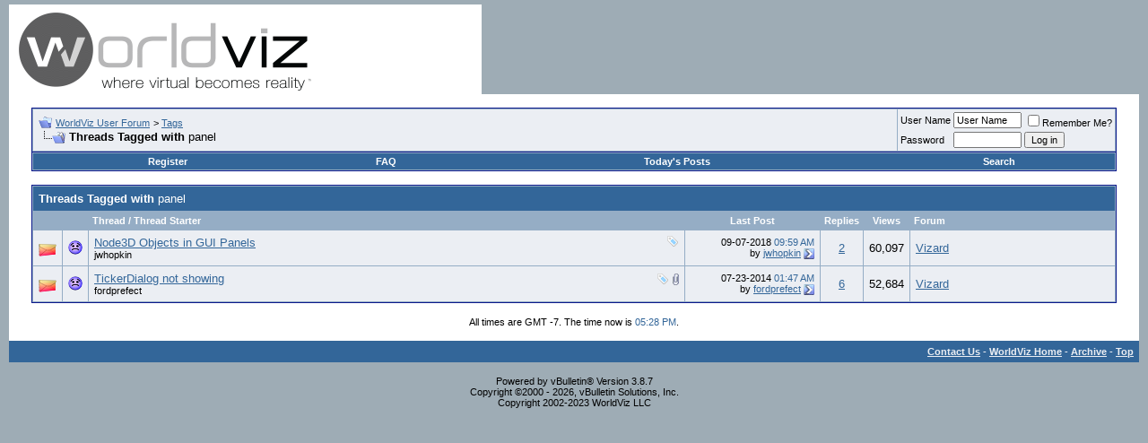

--- FILE ---
content_type: text/html; charset=ISO-8859-1
request_url: https://forum.worldviz.com/tags.php?s=d84c8f649d0e860563a01eea2d71ca2f&tag=panel
body_size: 20360
content:
<!DOCTYPE html PUBLIC "-//W3C//DTD XHTML 1.0 Transitional//EN" "http://www.w3.org/TR/xhtml1/DTD/xhtml1-transitional.dtd">
<html xmlns="http://www.w3.org/1999/xhtml" dir="ltr" lang="en">
<head>
<meta http-equiv="Content-Type" content="text/html; charset=ISO-8859-1" />
<meta name="generator" content="vBulletin 3.8.7" />

<meta name="keywords" content="" />
<meta name="description" content="WorldViz User Forum - Virtual reality software and virtual reality hardware integration for cutting edge interactive 3D visualization" />


<!-- CSS Stylesheet -->
<style type="text/css" id="vbulletin_css">
/**
* vBulletin 3.8.7 CSS
* Style: 'WorldViz User Forum vBulletin 3 Style'; Style ID: 1
*/
body
{
	background: #9EACB5;
	color: #000000;
	font: 10pt verdana, geneva, lucida, 'lucida grande', arial, helvetica, sans-serif;
	margin: 5px 10px 10px 10px;
	padding: 0px;
}
a:link, body_alink
{
	color: #336699;
}
a:visited, body_avisited
{
	color: #336699;
}
a:hover, a:active, body_ahover
{
	color: #000000;
}
.page
{
	background: #FFFFFF;
	color: #000000;
}
td, th, p, li
{
	font: 10pt verdana, geneva, lucida, 'lucida grande', arial, helvetica, sans-serif;
}
.tborder
{
	background: #95ADC5;
	color: #000000;
	border: 1px solid #0B198C;
}
.tcat
{
	background: #336699;
	color: #FFFFFF;
	font: bold 10pt verdana, geneva, lucida, 'lucida grande', arial, helvetica, sans-serif;
}
.tcat a:link, .tcat_alink
{
	color: #ffffff;
	text-decoration: none;
}
.tcat a:visited, .tcat_avisited
{
	color: #ffffff;
	text-decoration: none;
}
.tcat a:hover, .tcat a:active, .tcat_ahover
{
	color: #000000;
	text-decoration: underline;
}
.thead
{
	background: #95ADC5;
	color: #FFFFFF;
	font: bold 11px tahoma, verdana, geneva, lucida, 'lucida grande', arial, helvetica, sans-serif;
}
.thead a:link, .thead_alink
{
	color: #FFFFFF;
}
.thead a:visited, .thead_avisited
{
	color: #FFFFFF;
}
.thead a:hover, .thead a:active, .thead_ahover
{
	color: #000000;
}
.tfoot
{
	background: #336699;
	color: #EBEEF3;
}
.tfoot a:link, .tfoot_alink
{
	color: #EBEEF3;
}
.tfoot a:visited, .tfoot_avisited
{
	color: #EBEEF3;
}
.tfoot a:hover, .tfoot a:active, .tfoot_ahover
{
	color: #ffffff;
}
.alt1, .alt1Active
{
	background: #EBEEF3;
	color: #000000;
}
.alt2, .alt2Active
{
	background: #EBEEF3;
	color: #000000;
}
.inlinemod
{
	background: #EBEEF3;
	color: #000000;
}
.wysiwyg
{
	background: #EBEEF3;
	color: #000000;
	font: 10pt verdana, geneva, lucida, 'lucida grande', arial, helvetica, sans-serif;
}
textarea, .bginput
{
	font: 10pt verdana, geneva, lucida, 'lucida grande', arial, helvetica, sans-serif;
}
.bginput option, .bginput optgroup
{
	font-size: 10pt;
	font-family: verdana, geneva, lucida, 'lucida grande', arial, helvetica, sans-serif;
}
.button
{
	font: 11px verdana, geneva, lucida, 'lucida grande', arial, helvetica, sans-serif;
}
select
{
	font: 11px verdana, geneva, lucida, 'lucida grande', arial, helvetica, sans-serif;
}
option, optgroup
{
	font-size: 11px;
	font-family: verdana, geneva, lucida, 'lucida grande', arial, helvetica, sans-serif;
}
.smallfont
{
	font: 11px verdana, geneva, lucida, 'lucida grande', arial, helvetica, sans-serif;
}
.time
{
	color: #336699;
}
.navbar
{
	font: 11px verdana, geneva, lucida, 'lucida grande', arial, helvetica, sans-serif;
}
.highlight
{
	color: #FF0000;
	font-weight: bold;
}
.fjsel
{
	background: #ffffff;
	color: #000000;
}
.fjdpth0
{
	background: #ffffff;
	color: #000000;
}
.panel
{
	background: #EBEEF3;
	color: #000000;
	padding: 10px;
	border: 2px outset;
}
.panelsurround
{
	background: #EBEEF3;
	color: #000000;
}
legend
{
	color: #336699;
	font: 11px tahoma, verdana, geneva, lucida, 'lucida grande', arial, helvetica, sans-serif;
}
.vbmenu_control
{
	background: #336699;
	color: #FFFFFF;
	font: bold 11px tahoma, verdana, geneva, lucida, 'lucida grande', arial, helvetica, sans-serif;
	padding: 3px 6px 3px 6px;
	white-space: nowrap;
}
.vbmenu_control a:link, .vbmenu_control_alink
{
	color: #FFFFFF;
	text-decoration: none;
}
.vbmenu_control a:visited, .vbmenu_control_avisited
{
	color: #FFFFFF;
	text-decoration: none;
}
.vbmenu_control a:hover, .vbmenu_control a:active, .vbmenu_control_ahover
{
	color: #FFFFFF;
	text-decoration: underline;
}
.vbmenu_popup
{
	background: #FFFFFF;
	color: #000000;
	border: 1px solid #0B198C;
}
.vbmenu_option
{
	background: #DCE5EC;
	color: #000000;
	font: 11px verdana, geneva, lucida, 'lucida grande', arial, helvetica, sans-serif;
	white-space: nowrap;
	cursor: pointer;
}
.vbmenu_option a:link, .vbmenu_option_alink
{
	color: #336699;
	text-decoration: none;
}
.vbmenu_option a:visited, .vbmenu_option_avisited
{
	color: #336699;
	text-decoration: none;
}
.vbmenu_option a:hover, .vbmenu_option a:active, .vbmenu_option_ahover
{
	color: #FFFFFF;
	text-decoration: none;
}
.vbmenu_hilite
{
	background: #95ADC5;
	color: #FFFFFF;
	font: 11px verdana, geneva, lucida, 'lucida grande', arial, helvetica, sans-serif;
	white-space: nowrap;
	cursor: pointer;
}
.vbmenu_hilite a:link, .vbmenu_hilite_alink
{
	color: #FFFFFF;
	text-decoration: none;
}
.vbmenu_hilite a:visited, .vbmenu_hilite_avisited
{
	color: #FFFFFF;
	text-decoration: none;
}
.vbmenu_hilite a:hover, .vbmenu_hilite a:active, .vbmenu_hilite_ahover
{
	color: #FFFFFF;
	text-decoration: none;
}
/* ***** styling for 'big' usernames on postbit etc. ***** */
.bigusername { font-size: 14pt; }

/* ***** small padding on 'thead' elements ***** */
td.thead, th.thead, div.thead { padding: 4px; }

/* ***** basic styles for multi-page nav elements */
.pagenav a { text-decoration: none; }
.pagenav td { padding: 2px 4px 2px 4px; }

/* ***** de-emphasized text */
.shade, a.shade:link, a.shade:visited { color: #777777; text-decoration: none; }
a.shade:active, a.shade:hover { color: #FF4400; text-decoration: underline; }
.tcat .shade, .thead .shade, .tfoot .shade { color: #DDDDDD; }

/* ***** define margin and font-size for elements inside panels ***** */
.fieldset { margin-bottom: 6px; }
.fieldset, .fieldset td, .fieldset p, .fieldset li { font-size: 11px; }
</style>
<link rel="stylesheet" type="text/css" href="clientscript/vbulletin_important.css?v=387" />


<!-- / CSS Stylesheet -->

<script type="text/javascript" src="https://ajax.googleapis.com/ajax/libs/yui/2.7.0/build/yahoo-dom-event/yahoo-dom-event.js?v=387"></script>
<script type="text/javascript" src="https://ajax.googleapis.com/ajax/libs/yui/2.7.0/build/connection/connection-min.js?v=387"></script>
<script type="text/javascript">
<!--
var SESSIONURL = "s=41c30fcda1c94d0949fbba607dd50d10&";
var SECURITYTOKEN = "guest";
var IMGDIR_MISC = "images/misc";
var vb_disable_ajax = parseInt("0", 10);
// -->
</script>
<script type="text/javascript" src="clientscript/vbulletin_global.js?v=387"></script>
<script type="text/javascript" src="clientscript/vbulletin_menu.js?v=387"></script>


	<link rel="alternate" type="application/rss+xml" title="WorldViz User Forum RSS Feed" href="external.php?type=RSS2" />
	

<title>WorldViz User Forum - Threads Tagged with panel</title>

</head>
<body>
<!-- logo -->
<a name="top"></a>
<table border="0" width="100%" cellpadding="0" cellspacing="0" align="center">
<tr>
	<td align="left"><a href="index.php?s=41c30fcda1c94d0949fbba607dd50d10"><img src="images/vBulletin_logo.gif" border="0" alt="WorldViz User Forum" /></a></td>
	<td align="right" id="header_right_cell">
		&nbsp;
	</td>
</tr>
</table>
<!-- /logo -->

<!-- content table -->
<!-- open content container -->

<div align="center">
	<div class="page" style="width:100%; text-align:left">
		<div style="padding:0px 25px 0px 25px" align="left">





<br />

<!-- breadcrumb, login, pm info -->
<table class="tborder" cellpadding="6" cellspacing="1" border="0" width="100%" align="center">
<tr>
	<td class="alt1" width="100%">
		
			<table cellpadding="0" cellspacing="0" border="0">
			<tr valign="bottom">
				<td><a href="#" onclick="history.back(1); return false;"><img src="images/misc/navbits_start.gif" alt="Go Back" border="0" /></a></td>
				<td>&nbsp;</td>
				<td width="100%"><span class="navbar"><a href="index.php?s=41c30fcda1c94d0949fbba607dd50d10" accesskey="1">WorldViz User Forum</a></span> 
	<span class="navbar">&gt; <a href="tags.php?s=41c30fcda1c94d0949fbba607dd50d10">Tags</a></span>

</td>
			</tr>
			<tr>
				<td class="navbar" style="font-size:10pt; padding-top:1px" colspan="3"><a href="/tags.php?s=d84c8f649d0e860563a01eea2d71ca2f&amp;tag=panel"><img class="inlineimg" src="images/misc/navbits_finallink_ltr.gif" alt="Reload this Page" border="0" /></a> <strong>
	Threads Tagged with <span class="normal">panel</span>

</strong></td>
			</tr>
			</table>
		
	</td>

	<td class="alt2" nowrap="nowrap" style="padding:0px">
		<!-- login form -->
		<form action="login.php?do=login" method="post" onsubmit="md5hash(vb_login_password, vb_login_md5password, vb_login_md5password_utf, 0)">
		<script type="text/javascript" src="clientscript/vbulletin_md5.js?v=387"></script>
		<table cellpadding="0" cellspacing="3" border="0">
		<tr>
			<td class="smallfont" style="white-space: nowrap;"><label for="navbar_username">User Name</label></td>
			<td><input type="text" class="bginput" style="font-size: 11px" name="vb_login_username" id="navbar_username" size="10" accesskey="u" tabindex="101" value="User Name" onfocus="if (this.value == 'User Name') this.value = '';" /></td>
			<td class="smallfont" nowrap="nowrap"><label for="cb_cookieuser_navbar"><input type="checkbox" name="cookieuser" value="1" tabindex="103" id="cb_cookieuser_navbar" accesskey="c" />Remember Me?</label></td>
		</tr>
		<tr>
			<td class="smallfont"><label for="navbar_password">Password</label></td>
			<td><input type="password" class="bginput" style="font-size: 11px" name="vb_login_password" id="navbar_password" size="10" tabindex="102" /></td>
			<td><input type="submit" class="button" value="Log in" tabindex="104" title="Enter your username and password in the boxes provided to login, or click the 'register' button to create a profile for yourself." accesskey="s" /></td>
		</tr>
		</table>
		<input type="hidden" name="s" value="41c30fcda1c94d0949fbba607dd50d10" />
		<input type="hidden" name="securitytoken" value="guest" />
		<input type="hidden" name="do" value="login" />
		<input type="hidden" name="vb_login_md5password" />
		<input type="hidden" name="vb_login_md5password_utf" />
		</form>
		<!-- / login form -->
	</td>

</tr>
</table>
<!-- / breadcrumb, login, pm info -->

<!-- nav buttons bar -->
<div class="tborder" style="padding:1px; border-top-width:0px">
	<table cellpadding="0" cellspacing="0" border="0" width="100%" align="center">
	<tr align="center">
		
		
			<td class="vbmenu_control"><a href="register.php?s=41c30fcda1c94d0949fbba607dd50d10" rel="nofollow">Register</a></td>
		
		
		<td class="vbmenu_control"><a rel="help" href="faq.php?s=41c30fcda1c94d0949fbba607dd50d10" accesskey="5">FAQ</a></td>
		
			
			
		
		
			
				
				<td class="vbmenu_control"><a href="search.php?s=41c30fcda1c94d0949fbba607dd50d10&amp;do=getdaily" accesskey="2">Today's Posts</a></td>
				
				<td class="vbmenu_control"><a id="navbar_search" href="search.php?s=41c30fcda1c94d0949fbba607dd50d10" accesskey="4" rel="nofollow">Search</a> </td>
			
			
		
		
		
		</tr>
	</table>
</div>
<!-- / nav buttons bar -->

<br />






<!-- NAVBAR POPUP MENUS -->

	
	
	
	<!-- header quick search form -->
	<div class="vbmenu_popup" id="navbar_search_menu" style="display:none;margin-top:3px" align="left">
		<table cellpadding="4" cellspacing="1" border="0">
		<tr>
			<td class="thead">Search Forums</td>
		</tr>
		<tr>
			<td class="vbmenu_option" title="nohilite">
				<form action="search.php?do=process" method="post">

					<input type="hidden" name="do" value="process" />
					<input type="hidden" name="quicksearch" value="1" />
					<input type="hidden" name="childforums" value="1" />
					<input type="hidden" name="exactname" value="1" />
					<input type="hidden" name="s" value="41c30fcda1c94d0949fbba607dd50d10" />
					<input type="hidden" name="securitytoken" value="guest" />
					<div><input type="text" class="bginput" name="query" size="25" tabindex="1001" /><input type="submit" class="button" value="Go" tabindex="1004" /></div>
					<div style="margin-top:6px">
						<label for="rb_nb_sp0"><input type="radio" name="showposts" value="0" id="rb_nb_sp0" tabindex="1002" checked="checked" />Show Threads</label>
						&nbsp;
						<label for="rb_nb_sp1"><input type="radio" name="showposts" value="1" id="rb_nb_sp1" tabindex="1003" />Show Posts</label>
					</div>
				</form>
			</td>
		</tr>
		
		<tr>
			<td class="vbmenu_option"><a href="tags.php?s=41c30fcda1c94d0949fbba607dd50d10" rel="nofollow">Tag Search</a></td>
		</tr>
		
		<tr>
			<td class="vbmenu_option"><a href="search.php?s=41c30fcda1c94d0949fbba607dd50d10" accesskey="4" rel="nofollow">Advanced Search</a></td>
		</tr>
		
		</table>
	</div>
	<!-- / header quick search form -->
	
	
	
<!-- / NAVBAR POPUP MENUS -->

<!-- PAGENAV POPUP -->
	<div class="vbmenu_popup" id="pagenav_menu" style="display:none">
		<table cellpadding="4" cellspacing="1" border="0">
		<tr>
			<td class="thead" nowrap="nowrap">Go to Page...</td>
		</tr>
		<tr>
			<td class="vbmenu_option" title="nohilite">
			<form action="index.php" method="get" onsubmit="return this.gotopage()" id="pagenav_form">
				<input type="text" class="bginput" id="pagenav_itxt" style="font-size:11px" size="4" />
				<input type="button" class="button" id="pagenav_ibtn" value="Go" />
			</form>
			</td>
		</tr>
		</table>
	</div>
<!-- / PAGENAV POPUP -->








<form action="inlinemod.php" method="post" id="inlinemodform">
<input type="hidden" name="url" value="" />
<input type="hidden" name="s" value="41c30fcda1c94d0949fbba607dd50d10" />
<input type="hidden" name="securitytoken" value="guest" />

<table class="tborder" cellpadding="6" cellspacing="1" border="0" width="100%" align="center" id="threadslist">
<tr>
	<td class="tcat" colspan="7">Threads Tagged with <span class="normal">panel</span></td>
</tr>
<tr>
	
		<td class="thead" colspan="2">&nbsp;</td>
	
	<td class="thead" width="75%">Thread / Thread Starter</td>
	<td class="thead" width="150" align="center" nowrap="nowrap">Last Post</td>
	<td class="thead" align="center" nowrap="nowrap">Replies</td>
	<td class="thead" align="center" nowrap="nowrap">Views</td>
	<td class="thead" width="25%">Forum</td>

	
</tr>

<tr>
	<td class="alt1" id="td_threadstatusicon_6184">
		
		<img src="images/statusicon/thread_hot.gif" id="thread_statusicon_6184" alt="" border="" />
	</td>
	
		<td class="alt2"><img src="images/icons/icon9.gif" alt="Unhappy" border="0" /></td>
	

	<td class="alt1" id="td_threadtitle_6184" title="Hi,  
 
I am trying to add Node3D objects to vizdlg panels and am experiencing some difficulty. The objects are set to spin in the panel. However,...">

		
		<div>
			
				<span style="float:right">
					 <img class="inlineimg" src="images/misc/tag.png" alt="gui, node3d, panel, vizdlg" /> 
					
					
					
					
					
					
				</span>
			
			
			
			
			
			
			<a href="showthread.php?s=41c30fcda1c94d0949fbba607dd50d10&amp;t=6184" id="thread_title_6184">Node3D Objects in GUI Panels</a>
			
		</div>

		

		<div class="smallfont">
			
			
				<span style="cursor:pointer" onclick="window.open('member.php?s=41c30fcda1c94d0949fbba607dd50d10&amp;u=7618', '_self')">jwhopkin</span>
			
		</div>

		

	</td>

	
	<td class="alt2" title="Replies: 2, Views: 60,097">
		<div class="smallfont" style="text-align:right; white-space:nowrap">
			09-07-2018 <span class="time">09:59 AM</span><br />
			by <a href="member.php?s=41c30fcda1c94d0949fbba607dd50d10&amp;find=lastposter&amp;t=6184" rel="nofollow">jwhopkin</a>  <a href="showthread.php?s=41c30fcda1c94d0949fbba607dd50d10&amp;p=19946#post19946"><img class="inlineimg" src="images/buttons/lastpost.gif" alt="Go to last post" border="0" /></a>
		</div>
	</td>
	

	
		<td class="alt1" align="center"><a href="misc.php?do=whoposted&amp;t=6184" onclick="who(6184); return false;">2</a></td>
		<td class="alt2" align="center">60,097</td>

		
			<td class="alt1"><a href="forumdisplay.php?s=41c30fcda1c94d0949fbba607dd50d10&amp;f=17">Vizard</a></td>
		
	

	
</tr><tr>
	<td class="alt1" id="td_threadstatusicon_5101">
		
		<img src="images/statusicon/thread_hot.gif" id="thread_statusicon_5101" alt="" border="" />
	</td>
	
		<td class="alt2"><img src="images/icons/icon9.gif" alt="Unhappy" border="0" /></td>
	

	<td class="alt1" id="td_threadtitle_5101" title="Servus, 
 
I was in need of a number input option, ideally to be placed into menu. A progress bar was not precise enough for the range +/-50 and at...">

		
		<div>
			
				<span style="float:right">
					 <img class="inlineimg" src="images/misc/tag.png" alt="gridpanel, menu, panel, tabpanel, tickerdialog" /> 
					
					
					
					 <a href="#" onclick="attachments(5101); return false"> <img class="inlineimg" src="images/misc/paperclip.gif" border="0" alt="1 Attachment(s)" /></a> 
					
					
				</span>
			
			
			
			
			
			
			<a href="showthread.php?s=41c30fcda1c94d0949fbba607dd50d10&amp;t=5101" id="thread_title_5101">TickerDialog not showing</a>
			
		</div>

		

		<div class="smallfont">
			
			
				<span style="cursor:pointer" onclick="window.open('member.php?s=41c30fcda1c94d0949fbba607dd50d10&amp;u=5496', '_self')">fordprefect</span>
			
		</div>

		

	</td>

	
	<td class="alt2" title="Replies: 6, Views: 52,684">
		<div class="smallfont" style="text-align:right; white-space:nowrap">
			07-23-2014 <span class="time">01:47 AM</span><br />
			by <a href="member.php?s=41c30fcda1c94d0949fbba607dd50d10&amp;find=lastposter&amp;t=5101" rel="nofollow">fordprefect</a>  <a href="showthread.php?s=41c30fcda1c94d0949fbba607dd50d10&amp;p=16337#post16337"><img class="inlineimg" src="images/buttons/lastpost.gif" alt="Go to last post" border="0" /></a>
		</div>
	</td>
	

	
		<td class="alt1" align="center"><a href="misc.php?do=whoposted&amp;t=5101" onclick="who(5101); return false;">6</a></td>
		<td class="alt2" align="center">52,684</td>

		
			<td class="alt1"><a href="forumdisplay.php?s=41c30fcda1c94d0949fbba607dd50d10&amp;f=17">Vizard</a></td>
		
	

	
</tr>

</table>








</form>





<br />
<div class="smallfont" align="center">All times are GMT -7. The time now is <span class="time">05:28 PM</span>.</div>
<br />


		</div>
	</div>
</div>

<!-- / close content container -->
<!-- /content area table -->

<form action="index.php" method="get" style="clear:left">

<table cellpadding="6" cellspacing="0" border="0" width="100%" class="page" align="center">
<tr>
	
	
	<td class="tfoot" align="right" width="100%">
		<div class="smallfont">
			<strong>
				<a href="mailto:webmaster@worldviz.com" rel="nofollow" accesskey="9">Contact Us</a> -
				<a href="https://www.worldviz.com/">WorldViz Home</a> -
				
				
				<a href="archive/index.php">Archive</a> -
				
				
				
				<a href="#top" onclick="self.scrollTo(0, 0); return false;">Top</a>
			</strong>
		</div>
	</td>
</tr>
</table>

<br />

<div align="center">
	<div class="smallfont" align="center">
	<!-- Do not remove this copyright notice -->
	Powered by vBulletin&reg; Version 3.8.7<br />Copyright &copy;2000 - 2026, vBulletin Solutions, Inc.
	<!-- Do not remove this copyright notice -->
	</div>

	<div class="smallfont" align="center">
	<!-- Do not remove cronimage or your scheduled tasks will cease to function -->
	
	<!-- Do not remove cronimage or your scheduled tasks will cease to function -->

	Copyright 2002-2023 WorldViz LLC
	</div>
</div>

</form>




<script type="text/javascript">
<!--
	// Main vBulletin Javascript Initialization
	vBulletin_init();
//-->
</script>

</body>
</html>